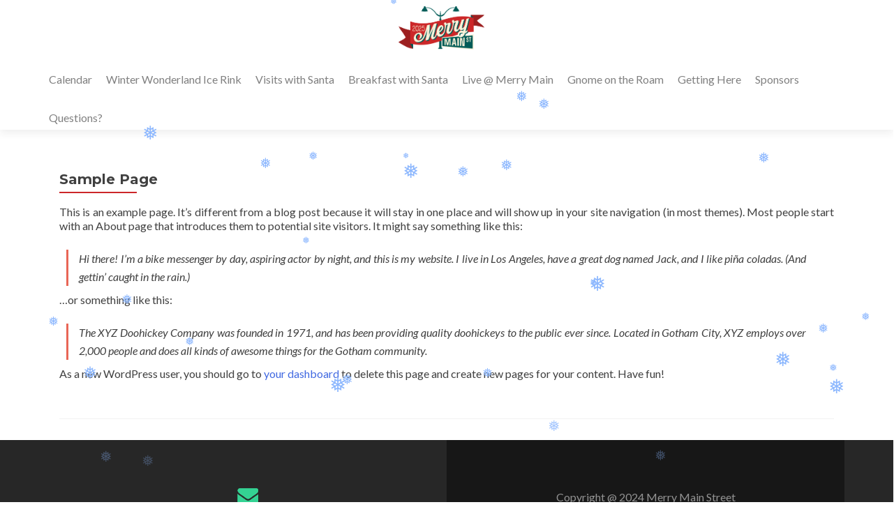

--- FILE ---
content_type: text/html; charset=UTF-8
request_url: https://merrymainst.com/sample-page-2/
body_size: 7690
content:
<!DOCTYPE html>

<html lang="en-US">

<head>


<meta charset="UTF-8">

<meta name="viewport" content="width=device-width, initial-scale=1">

<link rel="profile" href="http://gmpg.org/xfn/11">

<link rel="pingback" href="https://merrymainst.com/xmlrpc.php">

<title>Sample Page &#8211; Merry Main Street</title>
<meta name='robots' content='max-image-preview:large' />
<link rel='dns-prefetch' href='//public.tockify.com' />
<link rel='dns-prefetch' href='//fonts.googleapis.com' />
<link rel='dns-prefetch' href='//s.w.org' />
<link rel="alternate" type="application/rss+xml" title="Merry Main Street &raquo; Feed" href="https://merrymainst.com/feed/" />
		<script type="text/javascript">
			window._wpemojiSettings = {"baseUrl":"https:\/\/s.w.org\/images\/core\/emoji\/13.1.0\/72x72\/","ext":".png","svgUrl":"https:\/\/s.w.org\/images\/core\/emoji\/13.1.0\/svg\/","svgExt":".svg","source":{"concatemoji":"https:\/\/merrymainst.com\/wp-includes\/js\/wp-emoji-release.min.js?ver=5.8.12"}};
			!function(e,a,t){var n,r,o,i=a.createElement("canvas"),p=i.getContext&&i.getContext("2d");function s(e,t){var a=String.fromCharCode;p.clearRect(0,0,i.width,i.height),p.fillText(a.apply(this,e),0,0);e=i.toDataURL();return p.clearRect(0,0,i.width,i.height),p.fillText(a.apply(this,t),0,0),e===i.toDataURL()}function c(e){var t=a.createElement("script");t.src=e,t.defer=t.type="text/javascript",a.getElementsByTagName("head")[0].appendChild(t)}for(o=Array("flag","emoji"),t.supports={everything:!0,everythingExceptFlag:!0},r=0;r<o.length;r++)t.supports[o[r]]=function(e){if(!p||!p.fillText)return!1;switch(p.textBaseline="top",p.font="600 32px Arial",e){case"flag":return s([127987,65039,8205,9895,65039],[127987,65039,8203,9895,65039])?!1:!s([55356,56826,55356,56819],[55356,56826,8203,55356,56819])&&!s([55356,57332,56128,56423,56128,56418,56128,56421,56128,56430,56128,56423,56128,56447],[55356,57332,8203,56128,56423,8203,56128,56418,8203,56128,56421,8203,56128,56430,8203,56128,56423,8203,56128,56447]);case"emoji":return!s([10084,65039,8205,55357,56613],[10084,65039,8203,55357,56613])}return!1}(o[r]),t.supports.everything=t.supports.everything&&t.supports[o[r]],"flag"!==o[r]&&(t.supports.everythingExceptFlag=t.supports.everythingExceptFlag&&t.supports[o[r]]);t.supports.everythingExceptFlag=t.supports.everythingExceptFlag&&!t.supports.flag,t.DOMReady=!1,t.readyCallback=function(){t.DOMReady=!0},t.supports.everything||(n=function(){t.readyCallback()},a.addEventListener?(a.addEventListener("DOMContentLoaded",n,!1),e.addEventListener("load",n,!1)):(e.attachEvent("onload",n),a.attachEvent("onreadystatechange",function(){"complete"===a.readyState&&t.readyCallback()})),(n=t.source||{}).concatemoji?c(n.concatemoji):n.wpemoji&&n.twemoji&&(c(n.twemoji),c(n.wpemoji)))}(window,document,window._wpemojiSettings);
		</script>
		<style type="text/css">
img.wp-smiley,
img.emoji {
	display: inline !important;
	border: none !important;
	box-shadow: none !important;
	height: 1em !important;
	width: 1em !important;
	margin: 0 .07em !important;
	vertical-align: -0.1em !important;
	background: none !important;
	padding: 0 !important;
}
</style>
	<link rel='stylesheet' id='wp-block-library-css'  href='https://merrymainst.com/wp-includes/css/dist/block-library/style.min.css?ver=5.8.12' type='text/css' media='all' />
<link rel='stylesheet' id='layerslider-css'  href='https://merrymainst.com/wp-content/plugins/LayerSlider/static/css/layerslider.css?ver=5.6.9' type='text/css' media='all' />
<link rel='stylesheet' id='ls-google-fonts-css'  href='https://fonts.googleapis.com/css?family=Lato:100,300,regular,700,900%7COpen+Sans:300%7CIndie+Flower:regular%7COswald:300,regular,700&#038;subset=latin%2Clatin-ext' type='text/css' media='all' />
<link rel='stylesheet' id='wp-snow-effect-css'  href='https://merrymainst.com/wp-content/plugins/wp-snow-effect/public/css/wp-snow-effect-public.css?ver=1.0.0' type='text/css' media='all' />
<link rel='stylesheet' id='zerif_font-css'  href='//fonts.googleapis.com/css?family=Lato%3A300%2C400%2C700%2C400italic%7CMontserrat%3A700%7CHomemade+Apple&#038;ver=5.8.12' type='text/css' media='all' />
<link rel='stylesheet' id='zerif_font_all-css'  href='//fonts.googleapis.com/css?family=Open+Sans%3A400%2C300%2C300italic%2C400italic%2C600italic%2C600%2C700%2C700italic%2C800%2C800italic&#038;ver=5.8.12' type='text/css' media='all' />
<link rel='stylesheet' id='zerif_bootstrap_style-css'  href='https://merrymainst.com/wp-content/themes/zerif-pro/css/bootstrap.min.css?ver=5.8.12' type='text/css' media='all' />
<link rel='stylesheet' id='zerif_font-awesome_style-css'  href='https://merrymainst.com/wp-content/themes/zerif-pro/assets/css/font-awesome.min.css?ver=v1' type='text/css' media='all' />
<link rel='stylesheet' id='zerif_style-css'  href='https://merrymainst.com/wp-content/themes/zerif-pro/style.css?ver=v1' type='text/css' media='all' />
<style id='zerif_style-inline-css' type='text/css'>
#zerif_58e3cffa89a58{
				background-color:rgba(255,255,255,1);
			}
			#zerif_58e3cffa89a58 .section-header h2, #zerif_58e3cffa89a58 .section-header h6{
				color:#404040;
			}
			.navbar.navbar-inverse .nav.navbar-nav a, .navbar.navbar-inverse .nav.navbar-nav > li > a, .nav.navbar-inverse .nav.navbar-nav ul.sub-menu li a,
		 .navbar.navbar-inverse .primary-menu a, .navbar.navbar-inverse .primary-menu > li > a, .nav.navbar-inverse .primary-menu ul.sub-menu li a {
			color:#808080;
		}.navbar.navbar-inverse .nav.navbar-nav a:hover, .navbar.navbar-inverse .nav.navbar-nav > li > a:hover, .nav.navbar-inverse .nav.navbar-nav ul.sub-menu li a:hover,
		 .navbar.navbar-inverse .primary-menu a:hover, .navbar.navbar-inverse .primary-menu > li > a:hover, .nav.navbar-inverse .primary-menu ul.sub-menu li a:hover {
			color:#005b57;
		}
		.screen-reader-text {
			clip: rect(1px, 1px, 1px, 1px);
			height: 1px;
			overflow: hidden;
			position: absolute !important;
			width: 1px;
		}
		
		
		.primary-menu nav{
			float:right;
		}
		.primary-menu ul{
			list-style:none;
			margin:0;
		}
		
		.primary-menu ul li {
			display: inline-block;
			position: relative;
			margin-right: 20px;
			margin-top: 20px;
			float: left;
		}
		
		.primary-menu ul li:last-child{
			margin-right:0;
		}
		
		.primary-menu ul li:hover > a, .primary-menu ul li a:focus {
			color: #e96656;
		}
		
		.primary-menu ul li a {
			text-decoration:none;
			display: block;
			color: #404040;;
			line-height: 35px;
		}
		
		.primary-menu ul li:hover > .sub-menu {
			left: 0;
			margin: 0;
		}
		
		.primary-menu ul ul li:hover > .sub-menu {
			left: 200px;
			top: 0;
		}
		
		.sub-menu{
			position: absolute;
			left: -9999px;
		    top: 100%;
		    background: #fff;
		    width: 200px;
		    box-shadow: 3px 3px 2px rgba(50, 50, 50, 0.08);
		    z-index: 9999;
		}
		
		.primary-menu ul.sub-menu li{
			display:block;
			width: 100%;
			float: none;
		    position: relative;
		    list-style: none;
		    padding: 10px;
			margin:0;
		}
		
		.primary-menu ul.sub-menu li a{
			display: block;
			line-height: initial;
		}
		
	
		
		.primary-menu .menu li.acc-focus > .sub-menu {
			left: 0;
			margin: 0;
		}
		
		@media (min-width: 768px){
			.primary-menu .menu ul li.acc-focus > .sub-menu {
			    left: 200px;
			    top: 0;
			}
			
			.children li.acc-focus .children{
				left: 200px;
				top: 0;
			}
		}
		
		.acc-focus > .children{
			left: 0;
			margin: 0;
		}
		
		
		
		
		
		.skip-link {
		    display: inline-block;
		    position: absolute;
		    top: 1em;
		    left: 0.5em;
		    overflow: hidden;
		    width: 1px;
		    height: 1px;
		    clip: rect(0, 0, 0, 0);
		}
		
		.skip-link:focus {
		    width: auto;
		    height: auto;
		    clip: auto;
		    z-index: 9999;
		    padding: 10px;
		    border: 1px solid;
		    background-color:#EFEFEF;
		    color:#176BA1;
		    text-decoration:none;
		    font-weight:bold;
		}
		
		@media (min-width: 768px){
			.primary-menu{
				display:block!important;
			}
		}
		@media (max-width: 767px) {
			.primary-menu{
				display:none;
			}
			
			.primary-menu ul li {
				width:100%;
			    border-bottom: 1px solid #EDEDED;
			    position: relative;
			    margin: 8px 0 0 0;
			    padding: 0 0 8px 0;
			}
			.navbar.navbar-inverse .primary-menu ul.sub-menu li a {
				width: 100%;
				float: left;
				padding: 8px 25px 8px 0;
			}
			
			.primary-menu nav {
				float:none;
				padding-right: 15px;
			    padding-left: 15px;
			}
			
			.sub-menu {
			    position: relative;
			    display: none;
			    width: 100%;
			    box-shadow:none;
			    z-index: initial;
			    right:0;
			}
			
			.primary-menu ul.sub-menu li:last-child{
				border-bottom:none;
			}
			
			.dropdown-toggle:focus{
				background-color:#D44141;`
			}
		}
		
</style>
<!--[if lt IE 9]>
<link rel='stylesheet' id='zerif_ie_style-css'  href='https://merrymainst.com/wp-content/themes/zerif-pro/css/ie.css?ver=v1' type='text/css' media='all' />
<![endif]-->
<script type='text/javascript' src='https://merrymainst.com/wp-content/plugins/LayerSlider/static/js/greensock.js?ver=1.11.8' id='greensock-js'></script>
<script type='text/javascript' src='https://merrymainst.com/wp-includes/js/jquery/jquery.min.js?ver=3.6.0' id='jquery-core-js'></script>
<script type='text/javascript' src='https://merrymainst.com/wp-includes/js/jquery/jquery-migrate.min.js?ver=3.3.2' id='jquery-migrate-js'></script>
<script type='text/javascript' id='layerslider-js-extra'>
/* <![CDATA[ */
var LS_Meta = {"v":"5.6.9"};
/* ]]> */
</script>
<script type='text/javascript' src='https://merrymainst.com/wp-content/plugins/LayerSlider/static/js/layerslider.kreaturamedia.jquery.js?ver=5.6.9' id='layerslider-js'></script>
<script type='text/javascript' src='https://merrymainst.com/wp-content/plugins/LayerSlider/static/js/layerslider.transitions.js?ver=5.6.9' id='layerslider-transitions-js'></script>
<!--[if lt IE 9]>
<script type='text/javascript' src='https://merrymainst.com/wp-content/themes/zerif-pro/js/html5.js?ver=5.8.12' id='zerif_html5-js'></script>
<![endif]-->
<script></script><meta name="generator" content="Powered by LayerSlider 5.6.9 - Multi-Purpose, Responsive, Parallax, Mobile-Friendly Slider Plugin for WordPress." />
<!-- LayerSlider updates and docs at: https://kreaturamedia.com/layerslider-responsive-wordpress-slider-plugin/ -->
<link rel="https://api.w.org/" href="https://merrymainst.com/wp-json/" /><link rel="alternate" type="application/json" href="https://merrymainst.com/wp-json/wp/v2/pages/1164" /><link rel="EditURI" type="application/rsd+xml" title="RSD" href="https://merrymainst.com/xmlrpc.php?rsd" />
<link rel="wlwmanifest" type="application/wlwmanifest+xml" href="https://merrymainst.com/wp-includes/wlwmanifest.xml" /> 
<meta name="generator" content="WordPress 5.8.12" />
<link rel="canonical" href="https://merrymainst.com/sample-page-2/" />
<link rel='shortlink' href='https://merrymainst.com/?p=1164' />
<link rel="alternate" type="application/json+oembed" href="https://merrymainst.com/wp-json/oembed/1.0/embed?url=https%3A%2F%2Fmerrymainst.com%2Fsample-page-2%2F" />
<link rel="alternate" type="text/xml+oembed" href="https://merrymainst.com/wp-json/oembed/1.0/embed?url=https%3A%2F%2Fmerrymainst.com%2Fsample-page-2%2F&#038;format=xml" />

<!-- Goolytics - Simple Google Analytics Begin -->
<script async src="//www.googletagmanager.com/gtag/js?id=G-BMF0C5MMJH"></script>
<script>window.dataLayer = window.dataLayer || [];
function gtag(){dataLayer.push(arguments);}
gtag('js', new Date());

gtag('config', 'G-BMF0C5MMJH');
</script>
<!-- Goolytics - Simple Google Analytics End -->

<meta name="generator" content="Powered by WPBakery Page Builder - drag and drop page builder for WordPress."/>
<style type="text/css" id="custom-background-css">
body.custom-background { background-image: url("https://merrymainst.com/wp-content/uploads/2022/09/Header-no-sponsor.jpg"); background-position: left top; background-size: contain; background-repeat: no-repeat; background-attachment: fixed; }
</style>
	<link rel="icon" href="https://merrymainst.com/wp-content/uploads/2017/04/cropped-Merry-Main-no-tag-e1502719723912-1-32x32.png" sizes="32x32" />
<link rel="icon" href="https://merrymainst.com/wp-content/uploads/2017/04/cropped-Merry-Main-no-tag-e1502719723912-1-192x192.png" sizes="192x192" />
<link rel="apple-touch-icon" href="https://merrymainst.com/wp-content/uploads/2017/04/cropped-Merry-Main-no-tag-e1502719723912-1-180x180.png" />
<meta name="msapplication-TileImage" content="https://merrymainst.com/wp-content/uploads/2017/04/cropped-Merry-Main-no-tag-e1502719723912-1-270x270.png" />
<noscript><style> .wpb_animate_when_almost_visible { opacity: 1; }</style></noscript>

</head>

		<body class="page-template-default page page-id-1164 wp-custom-logo wpb-js-composer js-comp-ver-7.9 vc_responsive" itemscope="itemscope" itemtype="http://schema.org/WebPage">
							<a class="skip-link screen-text-reader" href="#content">Skip to content</a>
				
		<!-- =========================

		   PRE LOADER

		============================== -->
		
		
		<header id="home" class="header" itemscope="itemscope" itemtype="http://schema.org/WPHeader">

			
			<div id="main-nav" class="navbar navbar-inverse bs-docs-nav">

				<div class="container">

					<div class="navbar-header responsive-logo">

						<button class="navbar-toggle collapsed" type="button" data-toggle="collapse" data-target=".bs-navbar-collapse">

						<span class="screen-reader-text">Menu</span>

						<span class="icon-bar"></span>

						<span class="icon-bar"></span>

						<span class="icon-bar"></span>

						</button>



						
						<div class="navbar-brand">

							
								<a href="https://merrymainst.com/ ">

									<img src="https://merrymainst.com/wp-content/uploads/2025/08/Merry-Main-St-2025.png" alt="Merry Main Street">
								</a>

								
						</div> <!-- /.navbar-brand -->

					</div> <!-- /.navbar-header -->

											<div class='primary-menu'>
								<nav aria-label='Primary Menu '>
		<h3 class="screen-reader-text">Primary Menu</h3>
		<div class="menu-merry-main-container"><ul id="menu-merry-main" class="menu"><li id="menu-item-59" class="menu-item menu-item-type-post_type menu-item-object-page menu-item-59"><a href="https://merrymainst.com/calendar/">Calendar</a></li>
<li id="menu-item-219" class="menu-item menu-item-type-post_type menu-item-object-page menu-item-219"><a href="https://merrymainst.com/icerink/">Winter Wonderland Ice Rink</a></li>
<li id="menu-item-2384" class="menu-item menu-item-type-post_type menu-item-object-page menu-item-2384"><a href="https://merrymainst.com/visits-santa/">Visits with Santa</a></li>
<li id="menu-item-2380" class="menu-item menu-item-type-post_type menu-item-object-page menu-item-2380"><a href="https://merrymainst.com/breakfast-santa/">Breakfast with Santa</a></li>
<li id="menu-item-2327" class="menu-item menu-item-type-post_type menu-item-object-page menu-item-2327"><a href="https://merrymainst.com/live-merry-main/">Live @ Merry Main</a></li>
<li id="menu-item-1924" class="menu-item menu-item-type-post_type menu-item-object-page menu-item-1924"><a href="https://merrymainst.com/gnome-on-the-roam/">Gnome on the Roam</a></li>
<li id="menu-item-122" class="menu-item menu-item-type-post_type menu-item-object-page menu-item-122"><a href="https://merrymainst.com/getting-here/">Getting Here</a></li>
<li id="menu-item-1829" class="menu-item menu-item-type-post_type menu-item-object-page menu-item-1829"><a href="https://merrymainst.com/sponsors/">Sponsors</a></li>
<li id="menu-item-119" class="menu-item menu-item-type-custom menu-item-object-custom menu-item-119"><a href="https://us.openforms.com/Form/7dd36a4a-a7ed-4ba0-b311-e09557a11e31">Questions?</a></li>
</ul></div>	</nav>
							</div>
						



				</div>

			</div>
						<!-- / END TOP BAR -->
	<div class="clear"></div>
</header> <!-- / END HOME SECTION  -->
	
<div id="content" class="site-content">
	<div class="container">
				<div class="content-left-wrap col-md-12">	
				<div id="primary" class="content-area">
			<main itemscope itemtype="http://schema.org/WebPageElement" itemprop="mainContentOfPage" id="main" class="site-main">
				


<article id="post-1164" class="post-1164 page type-page status-publish hentry">

	<header class="entry-header">

		<span class="date updated published">November 26, 2017</span>
		<span class="vcard author byline"><a href="https://merrymainst.com/author/admin/" class="fn">admin</a></span>
	
		<h1 class="entry-title" itemprop="headline">Sample Page</h1>		
	</header><!-- .entry-header -->

	
	<div class="entry-content" itemprop="text">

		<p>This is an example page. It&#8217;s different from a blog post because it will stay in one place and will show up in your site navigation (in most themes). Most people start with an About page that introduces them to potential site visitors. It might say something like this:</p>
<blockquote><p>Hi there! I&#8217;m a bike messenger by day, aspiring actor by night, and this is my website. I live in Los Angeles, have a great dog named Jack, and I like pi&#241;a coladas. (And gettin&#8217; caught in the rain.)</p></blockquote>
<p>&#8230;or something like this:</p>
<blockquote><p>The XYZ Doohickey Company was founded in 1971, and has been providing quality doohickeys to the public ever since. Located in Gotham City, XYZ employs over 2,000 people and does all kinds of awesome things for the Gotham community.</p></blockquote>
<p>As a new WordPress user, you should go to <a href="https://demo.themefreesia.com/storexmas/wp-admin/">your dashboard</a> to delete this page and create new pages for your content. Have fun!</p>

		
	</div><!-- .entry-content -->

	
</article><!-- #post-## -->			</main><!-- #main -->
		</div><!-- #primary -->
		</div>	</div><!-- .container -->
</div><!-- .site-content -->


<footer id="footer" itemscope="itemscope" itemtype="http://schema.org/WPFooter">

	
<div class="container">
	
	

	<div class="footer-box-wrap">
		<div class="col-md-6 footer-box two-cell company-details"><div class="icon-top green-text"><img src="https://merrymainst.com/wp-content/themes/zerif-pro/images/envelope4-green.png" alt="" /></div><div class="zerif-footer-email"><a href="mailto:merrymainst@mesaaz.gov">merrymainst@mesaaz.gov</a></div></div>			<div class="col-md-6 footer-box two-cell copyright">
									<p id="zerif-copyright">
						Copyright @ 2024 Merry Main Street					</p>
								</div>
				</div>

	</div> <!-- / END CONTAINER -->

</footer> <!-- / END FOOOTER  -->


 <style type="text/css">	.site-content { background: #fff } .navbar, .navbar-inverse .navbar-nav ul.sub-menu { background: #fff; }	.entry-title, .entry-title a, .widget-title, .widget-title a, .page-header .page-title, .comments-title, h1.page-title { color: #404040 !important}	.widget .widget-title:before, .entry-title:before, .page-header .page-title:before, .entry-title:after, ul.nav > li.current_page_item > a:before, .nav > li.current-menu-item > a:before, h1.page-title:before, .navbar.navbar-inverse .primary-menu ul li.current-menu-item > a:before, ul.nav > li > a.nav-active:before, .navbar.navbar-inverse .primary-menu ul > li.current > a:before { background: #cc2729 !important; }	body, button, input, select, textarea, .widget p, .widget .textwidget, .woocommerce .product h3, .woocommerce .product span.amount, .woocommerce-page .woocommerce .product-name a { color: #404040 }	.widget li a, .widget a, article .entry-meta a, .entry-footer a { color: #808080; }	.header-content-wrap { background: rgba(63,63,63,0.5)}	.big-title-container .intro-text { color: #fff}	.big-title-container .red-btn { background: #e96656}	.big-title-container .red-btn:hover { background: #cb4332}	.big-title-container .buttons .red-btn { color: #fff !important }	.big-title-container .green-btn { background: #20AA73}	.big-title-container .green-btn:hover { background: #069059}	.big-title-container .buttons .green-btn { color:  !important }	.big-title-container .red-btn:hover { color: #fff !important }	.big-title-container .green-btn:hover { color: #fff !important }	.focus { background: rgba(255, 255, 255, 1) }	.focus .section-header h2{ color: #404040 }	.focus .section-header h6{ color: #404040 }	.focus .focus-box h5{ color: #404040 }	.focus .focus-box p{ color: #404040 }	#focus span:nth-child(4n+1) .focus-box .service-icon:hover { border: 10px solid #005b56 }	#focus span:nth-child(4n+1) .focus-box .red-border-bottom:before{ background: #005b56 }	#focus span:nth-child(4n+2) .focus-box .service-icon:hover { border: 10px solid #005b56 }	#focus span:nth-child(4n+2) .focus-box .red-border-bottom:before { background: #005b56 }	#focus span:nth-child(4n+3) .focus-box .service-icon:hover { border: 10px solid #005b56 }	#focus span:nth-child(4n+3) .focus-box .red-border-bottom:before { background: #005b56 }	#focus span:nth-child(4n+4) .focus-box .service-icon:hover { border: 10px solid #005b56 }	#focus span:nth-child(4n+4) .focus-box .red-border-bottom:before { background: #005b56 }	.works { background: rgba(255, 255, 255, 1) }	.works .section-header h2 { color: #404040 }	.works .section-header h6 { color: #404040 }	.works .white-text { color: #fff }.works .red-border-bottom:before { background: #e96656 !important; }	.about-us, .about-us .our-clients .section-footer-title { background: #ffffff }	.about-us { color: #0a0a0a }	.about-us p{ color: #0a0a0a }	.about-us .section-header h2, .about-us .section-header h6 { color: #0a0a0a }.about-us	.skills input { color: #0a0a0a !important; }.about-us .our-clients .section-footer-title { color: #0a0a0a !important; }	.our-team { background: rgba(255, 255, 255, 1) }	.our-team .section-header h2, .our-team .member-details h5, .our-team .member-details h5 a, .our-team .section-header h6, .our-team .member-details .position { color: #404040 }	.our-team .team-member:hover .details { color: #fff }	.our-team .team-member .social-icons ul li a:hover { color: #000000 }	.our-team .team-member .social-icons ul li a { color: #808080 }.team-member:hover .details { background: #333 !important; }	.our-team .row > span:nth-child(4n+1) .red-border-bottom:before { background: #cc2729 }	.our-team .row > span:nth-child(4n+2) .red-border-bottom:before { background: #005b57 }	.our-team .row > span:nth-child(4n+3) .red-border-bottom:before { background: #cc2729 }	.our-team .row > span:nth-child(4n+4) .red-border-bottom:before { background: #005b57 }	.testimonial { background: rgba(219, 191, 86, 1) }	.testimonial .section-header h2, .testimonial .section-header h6 { color: #fff }	.testimonial .feedback-box .message { color: #909090 }	.testimonial .feedback-box .client-info .client-name { color: #909090 }	.testimonial .feedback-box .quote { color: #e96656 }	#client-feedbacks .feedback-box { background: #FFFFFF; }	.separator-one { background: rgba(52, 210, 147, 0.8) }	.separator-one h3 { color: #fff !important; }	.separator-one .green-btn { background: #20AA73 }	.separator-one .green-btn:hover { background: #14a168 }	.separator-one .green-btn { color: #fff !important; }	.separator-one .green-btn:hover { color: #fff !important; }	.purchase-now { background: rgba(233, 102, 86, 1) }	.purchase-now h3 { color: #fff }	.purchase-now .red-btn { background: #db5a4a !important }	.purchase-now .red-btn:hover { background: #bf3928 !important }	.purchase-now .red-btn { color: #fff !important; }	.purchase-now .red-btn:hover { color: #fff !important; }	.contact-us { background: rgba(0, 0, 0, 0.5) }	.contact-us .section-header h2, .contact-us .section-header h6 { color: #fff }	.contact-us button { background: #e96656 }	.contact-us button:hover { background: #cb4332 !important; box-shadow: none; }	.contact-us button, .pirate_forms .pirate-forms-submit-button { color: #fff !important; }	.contact-us button:hover, .pirate_forms .pirate-forms-submit-button:hover { color: #fff !important; }	.packages .section-header h2, .packages .section-header h6 { color: #fff}	.packages .package-header h5,.best-value .package-header h4,.best-value .package-header .meta-text { color: #fff}	.packages .package ul li, .packages .price .price-meta { color: #808080}	.packages .package .custom-button { color: #fff !important; }	.packages .dark-bg { background: #404040; }	.packages .price h4 { color: #fff; }	.packages { background: rgba(0, 0, 0, 0.5) }	#latestnews { background: rgba(255, 255, 255, 1) }	#latestnews .section-header h2 { color: #404040 }	#latestnews .section-header h6 { color: #808080 }	#latestnews #carousel-homepage-latestnews .carousel-inner .item .latestnews-title a { color: #404040}	#latestnews #carousel-homepage-latestnews .item .latestnews-box:nth-child(4n+1) .latestnews-title a:before { background: #e96656}	#latestnews #carousel-homepage-latestnews .item .latestnews-box:nth-child(4n+2) .latestnews-title a:before { background: #34d293}	#latestnews #carousel-homepage-latestnews .item .latestnews-box:nth-child(4n+3) .latestnews-title a:before { background: #3ab0e2}	#latestnews #carousel-homepage-latestnews .item .latestnews-box:nth-child(4n+4) .latestnews-title a:before { background: #f7d861}	#latestnews .latesnews-content p, .latesnews-content { color: #909090} section#subscribe { background: rgba(0, 0, 0, 0.5) !important; } section#subscribe h3, .newsletter .sub-heading, .newsletter label { color: #fff !important; } section#subscribe input[type="submit"] { color: #fff !important; } section#subscribe input[type="submit"] { background: #e96656 !important; } section#subscribe input[type="submit"]:hover { background: #cb4332 !important; }	#footer { background: #272727 }	.copyright { background: #171717 }	#footer .company-details, #footer .company-details a, #footer .footer-widget p, #footer .footer-widget a { color: #939393 !important; }	#footer .social li a { color: #939393 }	#footer .social li a:hover { color: #cc2729 }	#footer .company-details:hover, #footer .company-details a:hover, #footer .footer-widget a:hover { color: #cc2729 !important; }	#footer .footer-widget h1 { color: #fff !important; }	#footer .footer-widget h1:before { background: #cc2729 !important; }	.comment-form #submit, .comment-reply-link,.woocommerce .add_to_cart_button, .woocommerce .checkout-button, .woocommerce .single_add_to_cart_button, .woocommerce #place_order, .edd-submit.button, .page button, .post button, .woocommerce-page .woocommerce input[type="submit"], .woocommerce-page #content input.button, .woocommerce input.button.alt, .woocommerce-page #content input.button.alt, .woocommerce-page input.button.alt, .woocommerce-page .products a.button { background: #005b57 !important; }	.comment-form #submit:hover, .comment-reply-link:hover, .woocommerce .add_to_cart_button:hover, .woocommerce .checkout-button:hover, .woocommerce  .single_add_to_cart_button:hover, .woocommerce #place_order:hover, .edd-submit.button:hover, .page button:hover, .post button:hover, .woocommerce-page .woocommerce input[type="submit"]:hover, .woocommerce-page #content input.button:hover, .woocommerce input.button.alt:hover, .woocommerce-page #content input.button.alt:hover, .woocommerce-page input.button.alt:hover, .woocommerce-page .products a.button:hover { background: #cb4332 !important; box-shadow: none; }	.comment-form #submit, .comment-reply-link, .woocommerce .add_to_cart_button, .woocommerce .checkout-button, .woocommerce .single_add_to_cart_button, .woocommerce #place_order, .edd-submit.button span, .page button, .post button, .woocommerce-page .woocommerce input[type="submit"], .woocommerce-page #content input.button, .woocommerce input.button.alt, .woocommerce-page #content input.button.alt, .woocommerce-page input.button.alt, .woocommerce .button { color: #fff !important }</style><script type='text/javascript' id='pirate-forms-custom-spam-js-extra'>
/* <![CDATA[ */
var pf = {"spam":{"label":"I'm human!","value":"0af664aa66"}};
/* ]]> */
</script>
<script type='text/javascript' src='https://merrymainst.com/wp-content/plugins/pirate-forms/public/js/custom-spam.js?ver=2.4.4' id='pirate-forms-custom-spam-js'></script>
<script type='text/javascript' src='https://public.tockify.com/browser/embed.js' id='tockify-js'></script>
<script type='text/javascript' src='https://merrymainst.com/wp-content/plugins/wp-snow-effect/public/js/jsnow.js?ver=1.5' id='jsnow-js'></script>
<script type='text/javascript' id='wp-snow-effect-js-extra'>
/* <![CDATA[ */
var snoweffect = {"show":"1","flakes_num":"30","falling_speed_min":"1","falling_speed_max":"3","flake_max_size":"20","flake_min_size":"10","vertical_size":"800","flake_color":"#8cb7fe","flake_zindex":"100000","flake_type":"#10053","fade_away":"1"};
/* ]]> */
</script>
<script type='text/javascript' src='https://merrymainst.com/wp-content/plugins/wp-snow-effect/public/js/wp-snow-effect-public.js?ver=1.0.0' id='wp-snow-effect-js'></script>
<script type='text/javascript' src='https://merrymainst.com/wp-content/themes/zerif-pro/js/bootstrap.min.js?ver=20120206' id='zerif_bootstrap_script-js'></script>
<script type='text/javascript' src='https://merrymainst.com/wp-content/themes/zerif-pro/js/scrollReveal.min.js?ver=20120206' id='zerif_scrollReveal_script-js'></script>
<script type='text/javascript' src='https://merrymainst.com/wp-content/themes/zerif-pro/js/zerif.js?ver=20120206' id='zerif_script-js'></script>
<script type='text/javascript' src='https://merrymainst.com/wp-content/themes/zerif-pro/js/skiplink-fix.js?ver=5.8.12' id='theme_skiplink-fix-js'></script>
<script type='text/javascript' src='https://merrymainst.com/wp-includes/js/wp-embed.min.js?ver=5.8.12' id='wp-embed-js'></script>
<script></script>
</body>

</html>

--- FILE ---
content_type: application/javascript
request_url: https://merrymainst.com/wp-content/themes/zerif-pro/js/zerif.js?ver=20120206
body_size: 6879
content:
/* LOADER */
jQuery(document).ready(function(){

	var zerif_frame = jQuery('iframe.zerif_google_map');
	var zerif_frameSrc = new Array();

    if( zerif_frame.length ){
		jQuery.each( zerif_frame, function(i, f){
			zerif_frameSrc[i] = jQuery(f).attr('src');
            /*remove the src attribute so window will ignore these iframes*/
            jQuery(f).attr('src', '');
        }); 
	}
	
	function zerif_display_iframe_map() {
		if( zerif_frame.length ){
			jQuery.each( zerif_frame, function(a, x){
				/*put the src attribute value back*/
				jQuery(x).attr('src', zerif_frameSrc[a]);
			});
		}	
	}
	
	jQuery(".status").fadeOut();
	jQuery(".preloader").delay(1000).fadeOut("slow");
	setTimeout(zerif_display_iframe_map, 500);

    var modalClick, iframe, video;
    jQuery( '.zerif-with-modal' ).click( function() {
        modalClick = jQuery( this );
        jQuery( 'html' ).css( 'overflow', 'hidden' );
        modalClick.parent().find( '.zerif-modal-wrap' ).css( 'display', 'block' );
        if( modalClick.parent().find( '.zerif-modal-wrap iframe' ).length > 0 ) {
            iframe = modalClick.parent().find('.zerif-modal-wrap iframe');
        } else {
            iframe = undefined;
        }
        if( modalClick.parent().find( '.zerif-modal-wrap video' ).length > 0 ) {
            video = modalClick.parent().find('.zerif-modal-wrap video' );
        } else {
            video = undefined;
        }
        if( iframe != undefined && iframe.attr( 'src' ) == '' ) {
            iframe.attr('src', iframe.attr('data-src'));
        }
    } );

    jQuery( '.zerif-close-modal, .zerif-close-modal-button' ).click( function() {
        jQuery( 'html' ).css( 'overflow-y', 'scroll' );
        jQuery( '.zerif-modal-wrap' ).css( 'display', 'none' );
        if( video != undefined ) {
            video.get(0).stop();
            video.get(0).currentTime = 0;
        }
        if( iframe != undefined ) {
            iframe.attr('data-src', iframe.attr('src')).attr('src', '');
        }
    } );


});

/** BACKGROUND SLIDER ***/
jQuery(document).ready(function(){
	if ( jQuery('.fadein-slider .slide-item').length > 1 ) {
		jQuery('.fadein-slider .slide-item:gt(0)').hide();
		setInterval(function(){
			jQuery('.fadein-slider :first-child').fadeOut(2000).next('.slide-item').fadeIn(2000).end().appendTo('.fadein-slider');
		}, 10000);
	}
});


/* RESPONSIVE BACKGROUND ON MOBILE */
var portraitViewInit = 0, // Initial viewport orientation: Default Landscape
    resize = false;
jQuery( document ).ready( zerif_bg_responsive );
jQuery( window ).resize( zerif_bg_responsive );
function zerif_bg_responsive() {
  if( jQuery( '#mobile-bg-responsive' ).length > 0 && jQuery( 'body.custom-background' ).length > 0 && isMobile.any() ) {
    // There is background image
    var windowWidth   = window.innerWidth;
    var windowHeight  = window.innerHeight;
    // Check if orientation is Portrait or Landscape: Default is Landscape
    portraitView = 0;
    if( windowHeight >= windowWidth ) {
      portraitView = 1;
    }
    if( isMobile.iOS() ) {
      windowHeight+=100;
    }
    if( portraitViewInit != portraitView ) {
      var bgHelper = jQuery( '.zerif-mobile-bg-helper-bg' );
      if( !resize ) {
        var imgURL = jQuery( 'body.custom-background' ).css( 'background-image' );
        jQuery( '.zerif-mobile-bg-helper-bg-inside' ).css( { 
          'background-image': imgURL,
        } ).addClass( 'zerif-mobile-h-inside' );
        jQuery( '.zerif-mobile-bg-helper-wrap-all' ).addClass( 'zerif-mobile-h-all' );
        jQuery( '.zerif-mobile-bg-helper-content' ).addClass( 'zerif-mobile-h-content' );
        bgHelper.css( {
          'width':      windowWidth,
          'height':     windowHeight
        } ).addClass( 'zerif-mobile-h-bg' );
        portraitViewInit = portraitView;
        resize = true;
      } else {
        // Resize window
        bgHelper.css( {
          'width':      windowWidth,
          'height':     windowHeight
        } );
        portraitViewInit = portraitView;
      }
    }
  }
}


/*** DROPDOWN FOR MOBILE MENU */
var zerif_callback_mobile_dropdown = function () {

  if( jQuery( '.wr-megamenu-container' ).length <= 0 && jQuery( '.mega-menu-wrap' ).length <= 0 ) {
    var navLi = jQuery('#site-navigation li');
    navLi.each(function(){
        if ( jQuery(this).find('ul').length > 0 && !jQuery(this).hasClass('has_children') ){
            jQuery(this).addClass('has_children');
            jQuery(this).find('a').first().after('<p class="dropdownmenu"></p>');
        }
    });
    jQuery('.dropdownmenu').click(function(){
        if( jQuery(this).parent('li').hasClass('this-open') ){
            jQuery(this).parent('li').removeClass('this-open');
        }else{
            jQuery(this).parent('li').addClass('this-open');
        }
    });

    navLi.find('a').click(function(){
        jQuery('#site-navigation').parent().find('.navbar-toggle').addClass('collapsed');
        jQuery('#site-navigation').parent().find('.collapse').removeClass('in');
    });
  }

};
jQuery(document).ready(zerif_callback_mobile_dropdown);


/* show/hide reCaptcha */
jQuery(document).ready(function() {

  var thisOpen = false;
  jQuery('.contact-form .form-control').each(function(){
    if ( (typeof jQuery(this).val() != 'undefined') && (jQuery(this).val().length > 0) ){
      thisOpen = true;
      jQuery('.zerif-g-recaptcha').css('display','block').delay(1000).css('opacity','1');
      return false;
    }
  });
  if ( thisOpen == false && (typeof jQuery('.contact-form textarea').val() != 'undefined') && (jQuery('.contact-form textarea').val().length > 0) ) {
    thisOpen = true;
    jQuery('.zerif-g-recaptcha').css('display','block').delay(1000).css('opacity','1');
  }
  jQuery('.contact-form input, .contact-form textarea').focus(function(){
    if ( !jQuery('.zerif-g-recaptcha').hasClass('recaptcha-display') ) {
        jQuery('.zerif-g-recaptcha').css('display','block').delay(1000).css('opacity','1');
    }
  });

});

/* Bootstrap Fix */
if (navigator.userAgent.match(/IEMobile\/10\.0/)) {
	
	var msViewportStyle = document.createElement('style')

	msViewportStyle.appendChild(

		document.createTextNode(

			'@-ms-viewport{width:auto!important}'

		)

	)

	document.querySelector('head').appendChild(msViewportStyle);

}

jQuery(document).ready(function() {
	
	/* PARALLAX */
	var jQuerywindow = jQuery(window);

	jQuery('div[data-type="background"], header[data-type="background"], section[data-type="background"]').each(function(){

		var jQuerybgobj = jQuery(this);

		jQuery(window).scroll(function() {

			var yPos = -(jQuerywindow.scrollTop() / jQuerybgobj.data('speed'));

			var coords = '50% '+ yPos + 'px';

			jQuerybgobj.css({ 

				backgroundPosition: coords 

			});

		});

	});
	
});


/*=================================
===  SMOOTH SCROLL             ====
=================================== */

jQuery(document).ready(function(){
  jQuery('#site-navigation a[href*="#"]:not([href="#"]), .navbar.navbar-inverse .primary-menu a[href*="#"]:not([href="#"]), header.header a[href*="#"]:not([href="#"])').bind('click',function () {
    var headerHeight;
    var hash    = this.hash;
    var idName  = hash.substring(1);    // get id name
    var alink   = this;                 // this button pressed
    // check if there is a section that had same id as the button pressed
    if ( jQuery('section [id*=' + idName + ']').length > 0 && jQuery(window).width() >= 751 ){
      jQuery('#site-navigation .current, .navbar.navbar-inverse .primary-menu .current').removeClass('current');
      jQuery(alink).parent('li').addClass('current');
    }else{
      jQuery('#site-navigation .current, .navbar.navbar-inverse .primary-menu .current').removeClass('current');
    }
    if ( jQuery(window).width() >= 751 ) {
      headerHeight = jQuery('#main-nav').height();
    } else {
      headerHeight = 0;
    }
    if (location.pathname.replace(/^\//,'') == this.pathname.replace(/^\//,'') && location.hostname == this.hostname) {
      var target = jQuery(this.hash);
      target = target.length ? target : jQuery('[name=' + this.hash.slice(1) +']');
      if (target.length) {
        jQuery('html,body').animate({
          scrollTop: target.offset().top - headerHeight + 5
        }, 1200);
        return false;
      }
    }
  });
});

jQuery(document).ready(function(){
    var headerHeight;
    jQuery('#site-navigation .current, .navbar.navbar-inverse .primary-menu .current').removeClass('current');
    jQuery('#site-navigation a[href$="' + window.location.hash + '"], .navbar.navbar-inverse .primary-menu a[href$="' + window.location.hash + '"]').parent('li').addClass('current');
    if ( jQuery(window).width() >= 751 ) {
      headerHeight = jQuery('#main-nav').height();
    } else {
      headerHeight = 0;
    }
    if (location.pathname.replace(/^\//,'') == window.location.pathname.replace(/^\//,'') && location.hostname == window.location.hostname) {
      var target = jQuery(window.location.hash);
      if (target.length) {
        jQuery('html,body').animate({
          scrollTop: target.offset().top - headerHeight + 5
        }, 1200);
        return false;
      }
    }
});

/* TOP NAVIGATION MENU SELECTED ITEMS */
function zerif_scrolled() {
    
      if ( jQuery(window).width() >= 751 ) {
          var zerif_scrollTop = jQuery(window).scrollTop();       // cursor position
          var headerHeight = jQuery('#main-nav').outerHeight();   // header height
          var isInOneSection = 'no';                              // used for checking if the cursor is in one section or not
          // for all sections check if the cursor is inside a section
          jQuery("section, header").each( function() {
            var thisID = '#' + jQuery(this).attr('id');           // section id
            var zerif_offset = jQuery(this).offset().top;         // distance between top and our section
            var thisHeight  = jQuery(this).outerHeight();         // section height
            var thisBegin   = zerif_offset - headerHeight;                      // where the section begins
            var thisEnd     = zerif_offset + thisHeight - headerHeight;         // where the section ends  
            // if position of the cursor is inside of the this section
            if ( zerif_scrollTop >= thisBegin && zerif_scrollTop <= thisEnd ) {
              isInOneSection = 'yes';
              jQuery('#site-navigation .current, .navbar.navbar-inverse .primary-menu .current').removeClass('current');
              jQuery('#site-navigation a[href$="' + thisID + '"], .navbar.navbar-inverse .primary-menu a[href$="' + thisID + '"]').parent('li').addClass('current');    // find the menu button with the same ID section
              return false;
            }
            if (isInOneSection == 'no') {
              jQuery('#site-navigation .current, .navbar.navbar-inverse .primary-menu .current').removeClass('current');
            }
          });
      }
}
jQuery(window).on('scroll',zerif_scrolled);



jQuery(window).load(function() {

    jQuery('header.header').css('opacity', '1');

	/* SUBSCRIBE  */
	jQuery("form :input").each(function(index, elem) {
	
		var eId = jQuery(elem).attr("class");
	
		if( (eId == "sib-email-area") || (eId == "sib-NAME-area") ) {
		
			var label = null;
			if (eId && (label = jQuery(elem).parents("form").find("label."+eId)).length == 1) {
				jQuery(elem).attr("placeholder", jQuery(label).html());
				jQuery(label).remove();
			}
		}
	});
});	


/* TOP NAVIGATION MENU SELECTED ITEMS */
jQuery(window).scroll(function(){
	
	var zerif_scrollTop = jQuery(window).scrollTop();
	var zerif_windowHeight = jQuery(window).height();
	
	jQuery("section").each( function() {
		
		var zerif_offset = jQuery(this).offset();
		
		if (zerif_scrollTop <= zerif_offset.top && (jQuery(this).height() + zerif_offset.top) < (zerif_scrollTop + zerif_windowHeight) ) {
				
			jQuery('ul.nav > li a').each( function() {
				jQuery(this).removeClass('nav-active');
			});
			
			var zerif_current_id_visible = jQuery(this).attr('id');
			
			jQuery('ul.nav > li a').each( function() {
				if( jQuery(this).attr('href') ) {
					if( jQuery(this).attr('href').indexOf(zerif_current_id_visible) >= 0 ) {
						jQuery('ul.nav > li a').each( function() {
							jQuery(this).removeClass('nav-active');
						});
						jQuery(this).addClass('nav-active');
					}
				}	
				
			});
		}
		
	});

});


/* SETS THE HEIGHT OF THE HEADER */
jQuery(window).load(function(){
  setminHeightHeader();
});
jQuery(window).resize(function() {
  setminHeightHeader();
});
function setminHeightHeader() {
  if ( jQuery('#main-nav').css('min-height') != 75 || jQuery('.header').css('min-height') != 75 ) {
    jQuery('#main-nav').css('min-height',75);
    jQuery('.header').css('min-height',75);
  }
  if ( jQuery(window).width() > 750 ) {
      var minHeight = parseInt( jQuery('#main-nav').height() );
      jQuery('#main-nav').css('min-height',minHeight);
      jQuery('.header').css('min-height',minHeight);
  }
}
/* - */


/* STICKY FOOTER */
jQuery(window).load(function(){
  fixFooterBottom();
});
jQuery(window).resize(function() {
  fixFooterBottom();
});

function fixFooterBottom(){

	var header      = jQuery('header.header');
	var footer      = jQuery('footer#footer');
	var content     = jQuery('.site-content > .container');

	content.css('min-height', '1px');

	var headerHeight  = header.outerHeight();
	var footerHeight  = footer.outerHeight();
	var contentHeight = content.outerHeight();
	var windowHeight  = jQuery(window).height();

	var totalHeight = headerHeight + footerHeight + contentHeight;

	if (totalHeight<windowHeight){
	  content.css('min-height', windowHeight - headerHeight - footerHeight );
	}else{
	  content.css('min-height','1px');
	}
}


/*** CENTERED MENU */
var zerif_callback_menu_align = function () {

	var headerWrap 		= jQuery('.header');
	var navWrap 		= jQuery('#site-navigation, .navbar.navbar-inverse .primary-menu nav');
	var logoWrap 		= jQuery('.responsive-logo');
	var containerWrap 	= jQuery('.container');
	var classToAdd		= 'menu-align-center';

	if ( headerWrap.hasClass(classToAdd) ) 
	{
        headerWrap.removeClass(classToAdd);
	}
    var logoWidth 		= logoWrap.outerWidth();
    var menuWidth 		= navWrap.outerWidth();
    var containerWidth 	= containerWrap.width();

    if ( menuWidth + logoWidth > containerWidth ) {
        headerWrap.addClass(classToAdd);
    }
    else
    {
        if ( headerWrap.hasClass(classToAdd) )
        {
            headerWrap.removeClass(classToAdd);
        }
    }
}
jQuery(window).load(zerif_callback_menu_align);
jQuery(window).resize(zerif_callback_menu_align);

var isMobile = {
    Android: function() {
        return navigator.userAgent.match(/Android/i);
    },
    BlackBerry: function() {
        return navigator.userAgent.match(/BlackBerry/i);
    },
    iOS: function() {
        return navigator.userAgent.match(/iPhone|iPad|iPod/i);
    },
    Opera: function() {
        return navigator.userAgent.match(/Opera Mini/i);
    },
    Windows: function() {
        return navigator.userAgent.match(/IEMobile/i);
    },
    any: function() {
        return (isMobile.Android() || isMobile.BlackBerry() || isMobile.iOS() || isMobile.Opera() || isMobile.Windows());
    }
};

/* Rollover on mobile devices */
if( isMobile.any() ) {

  /* Our team section */
    jQuery('.team-member').on('click', function(){
        jQuery('.team-member-open').removeClass('team-member-open');
        jQuery(this).addClass('team-member-open');
        event.stopPropagation();
    });    
    jQuery("html").click(function() {
      jQuery('.team-member-open').removeClass('team-member-open');
  });
  
  /* Portfolio section */
  jQuery(document).ready(function(){
      jQuery('.cbp-rfgrid li').prepend('<p class="cbp-rfgrid-tr"></p>');
  });
    jQuery('.cbp-rfgrid li').on('click', function(){
        if ( !jQuery(this).hasClass('cbp-rfgrid-open') ){
            jQuery('.cbp-rfgrid-tr').css('display','block');
            jQuery('.cbp-rfgrid-open').removeClass('cbp-rfgrid-open');
            
            jQuery(this).addClass('cbp-rfgrid-open');
            jQuery(this).find('.cbp-rfgrid-tr').css('display','none');
            event.stopPropagation();            
        }
    });
    jQuery("html").click(function() {
        jQuery('.cbp-rfgrid-tr').css('display','block');
        jQuery('.cbp-rfgrid-open').removeClass('cbp-rfgrid-open');
  });
    
}

/* latest news */
jQuery(window).load(function(){

  if( jQuery( '#carousel-homepage-latestnews').length > 0 && isMobile.any() ) {
    if( jQuery( '#carousel-homepage-latestnews div.item' ).length < 2 ) {
      jQuery( '#carousel-homepage-latestnews > a' ).css('display','none');
    }
    var maxheight = 0;
    jQuery( '#carousel-homepage-latestnews div.item' ).each(function(){
      if( jQuery(this).height() > maxheight ) {
        maxheight = jQuery(this).height();
      }
    });
    jQuery( '#carousel-homepage-latestnews div.item' ).height(maxheight);
  }

});


/* testimonial Masonry style */
var window_width_old;
var exist_class = false;
jQuery(document).ready(function(){
  if( jQuery('.testimonial-masonry').length>0 ){
    exist_class = true;
    window_width_old = jQuery('.container').outerWidth();
    if( window_width_old < 970 ) {
        jQuery('.testimonial-masonry').zerifgridpinterest({columns: 1,selector: '.feedback-box'});
    } else {
        jQuery('.testimonial-masonry').zerifgridpinterest({columns: 3,selector: '.feedback-box'});
    }
  }
});

jQuery(window).resize(function() {
    if( window_width_old != jQuery('.container').outerWidth() && exist_class === true ){
        window_width_old = jQuery('.container').outerWidth();
        if( window_width_old < 970 ) {
            jQuery('.testimonial-masonry').zerifgridpinterest({columns: 1,selector: '.feedback-box'});
        } else {
            jQuery('.testimonial-masonry').zerifgridpinterest({columns: 3,selector: '.feedback-box'});
        }
    }
});


(function ($, window, document, undefined) {
    var defaults = {
            columns:                3,
            selector:               'div',
            excludeParentClass:     '',
        };
    function ZerifGridPinterest(element, options) {
        this.element    = element;
        this.options    = $.extend({}, defaults, options);
        this.defaults   = defaults;
        this.init();
    }
    ZerifGridPinterest.prototype.init = function () {
        var self            = this,
            $container      = $(this.element);
            $select_options = $(this.element).children();
        self.make_magic( $container, $select_options );
    };
    ZerifGridPinterest.prototype.make_magic = function (container) {
        var self            = this;
            $container      = $(container),
            columns_height  = [],
            prefix          = 'zerif',
            unique_class    = prefix + '_grid_' + self.make_unique();
            local_class     = prefix + '_grid';
        var classname;
        var substr_index    = this.element.className.indexOf(prefix+'_grid_');
        if( substr_index>-1 ) {
            classname = this.element.className.substr( 0, this.element.className.length-unique_class.length-local_class.length-2 );
        } else {
            classname = this.element.className;
        }
        var my_id;
        if( this.element.id == '' ) {
            my_id = prefix+'_id_' + self.make_unique();
        } else {
            my_id = this.element.id;
        }
        $container.after('<div id="' + my_id + '" class="' + classname + ' ' + local_class + ' ' + unique_class + '"></div>');
        var i;
        for(i=1; i<=this.options.columns; i++){
            columns_height.push(0);
            var first_cols = '';
            var last_cols = '';
            if( i%self.options.columns == 1 ) { first_cols = prefix + '_grid_first'; }
            if( i%self.options.columns == 0 ) { first_cols = prefix + '_grid_last'; }
            $('.'+unique_class).append('<div class="' + prefix + '_grid_col_' + this.options.columns +' ' + prefix + '_grid_column_' + i +' ' + first_cols + ' ' + last_cols + '"></div>');
        }
        if( this.element.className.indexOf(local_class)<0 ){
            $container.children(this.options.selector).each(function(index){
                var min = Math.min.apply(null,columns_height);
                var this_index = columns_height.indexOf(min)+1;
                $(this).attr(prefix+'grid-attr','this-'+index).appendTo('.'+unique_class +' .' + prefix + '_grid_column_'+this_index);
                columns_height[this_index-1] = $('.'+unique_class +' .' + prefix + '_grid_column_'+this_index).height();
            });
        } else {
            var no_boxes = $container.find(this.options.selector).length;
            var i;
            for( i=0; i<no_boxes; i++ ){
                var min = Math.min.apply(null,columns_height);
                var this_index = columns_height.indexOf(min)+1;
                $('#'+this.element.id).find('['+prefix+'grid-attr="this-'+i+'"]').appendTo('.'+unique_class +' .' + prefix + '_grid_column_'+this_index);
                columns_height[this_index-1] = $('.'+unique_class +' .' + prefix + '_grid_column_'+this_index).height();
            }
        }
        $container.remove();
    }
    ZerifGridPinterest.prototype.make_unique = function () {
        var text = "";
        var possible = "ABCDEFGHIJKLMNOPQRSTUVWXYZabcdefghijklmnopqrstuvwxyz0123456789";
        for( var i=0; i<10; i++ )
            text += possible.charAt(Math.floor(Math.random() * possible.length));
        return text;
    }
    $.fn.zerifgridpinterest = function (options) {
        return this.each(function () {
            var value = '';
            if (!$.data(this, value)) {
                $.data(this, value, new ZerifGridPinterest(this, options) );
            }
        });
    }
})(jQuery);
/* Header section */
jQuery(window).load(zerif_parallax_effect);
jQuery(window).resize(zerif_parallax_effect);

function zerif_parallax_effect(){

    if( jQuery('#parallax_move').length>0 ) {
      var scene = document.getElementById('parallax_move');
      var window_width = jQuery(window).outerWidth();
      jQuery('#parallax_move').css({
        'width':            window_width + 120,
        'margin-left':      -60,
        'margin-top':       -60,
        'position':         'absolute',
      });
      var h = jQuery('header#home').outerHeight();
      jQuery('#parallax_move').children().each(function(){
        jQuery(this).css({
            'height': h+100,
        });
      });
      if( !isMobile.any() ) {
        var parallax = new Parallax(scene);
      } else {
        jQuery('#parallax_move').css({
          'z-index': '0',
        });
        jQuery('#parallax_move .layer').css({
          'position': 'absolute',
          'top': '0',
          'left': '0',
          'z-index': '1',
        });
      }
    }

}


/* Menu levels */
jQuery( document ).ready( function() {
  jQuery( '#site-navigation, .navbar.navbar-inverse .primary-menu' ).zerifsubmenuorientation();
} );
;(function ($, window) {
    var defaults = {
        // 'true'   -> if there is a big submenu all submenu will be aligned to the right
        // 'false'  -> Only big submenu will be aligned to the right
        allItems: false,
      };
    function ZerifSubmenuOrientation(element, options) {
      this.element  = element;
      this.options  = $.extend({}, defaults, options);
      this.defaults = defaults;
      this.init();
    }
    ZerifSubmenuOrientation.prototype.init = function () {
      var self            = this,
          $container      = $(this.element),
          $select_options = $(this.element).children();
      var resize_finish;
      if( self.options.allItems !== true ) {
        $(window).resize(function() {
            clearTimeout(resize_finish);
            resize_finish = setTimeout( function () {
                self.make_magic($container, $select_options);
            }, 11);
        });
      }
      self.make_magic($container, $select_options);
      if( self.options.allItems !== true ) {
        setTimeout(function() {
            $(window).resize();
        }, 500);
      }
    };
    ZerifSubmenuOrientation.prototype.make_magic = function (container, select_options) {
      var self            = this,
          $container      = $(container),
          $select_options = $(select_options);
      var itemWrap;
      if( $container[0].tagName == 'UL' ) {
        itemWrap = $container[0];
      } else {
        itemWrap = $container.find( 'ul' )[0];
      }
      var windowsWidth = window.innerWidth;
	  if( typeof itemWrap != 'undefined' ) {
		
		var itemId = '#' + itemWrap.id;
	  
		  $( itemId ).children( 'li' ).each( function() {
			if ( this.id == '' ) { return; }
			var max_deep = self.max_deep( '#'+this.id );
			var offsetLeft        = $( "#"+this.id ).offset().left;
			var submenuWidthItem  = $( "#"+this.id ).find( 'ul' ).width();
			var submenuTotalWidth = max_deep * submenuWidthItem;
			if( submenuTotalWidth > 0 && windowsWidth < offsetLeft + submenuTotalWidth ) {
			  if( self.options.allItems === true ) {
				$( '#'+itemWrap.id ).addClass( 'menu-item-open-left-all' );
				return false;
			  }
			  $( '#'+this.id ).addClass( 'menu-item-open-left' );
			} else if( $( '#'+this.id ).hasClass( 'menu-item-open-left' ) ) {
			  $( '#'+this.id ).removeClass( 'menu-item-open-left' );
			}
		  } );
	  }  
    };
    ZerifSubmenuOrientation.prototype.max_deep = function ( item ) {
      var maxDepth      = -1, 
          currentDepth  = -1;
      $( item + " li:not(:has(ul))").each(function() {
        currentDepth = $(this).parents("ul").length;
        if (currentDepth > maxDepth) {
           maxDepth = currentDepth;
        }
      });
      return maxDepth - 1;
    }
    $.fn.zerifsubmenuorientation = function (options) {
      return this.each(function () {
        var value = '';
          if (!$.data(this, value)) {
              $.data(this, value, new ZerifSubmenuOrientation(this, options) );
          }
      });
    }
})(jQuery,window);

/************************************/
/*********Accessibility Menu*********/
/************************************/
(function( $ ) { 'use strict';
    // make dropdowns functional on focus
    $( '.primary-menu' ).find( 'a' ).on( 'focus blur', function() {
        $( this ).parents( 'ul, li' ).toggleClass( 'acc-focus' );
    } );

    $(".primary-menu ul").find('.dropdownmenu').remove();


    // menu navigation with arrow keys
    $('.menu-item a').on('keydown', function(e) {

        // left key
        if(e.which === 37) {
            e.preventDefault();
            $(this).parent().prev().children('a').focus();
        }
        // right key
        else if(e.which === 39) {
            e.preventDefault();
            $(this).parent().next().children('a').focus();
        }
        // down key
        else if(e.which === 40) {
            e.preventDefault();
            if($(this).next().length){
                $(this).next().next().find('li:first-child a').first().focus();
            }
            else {
                $(this).parent().next().children('a').focus();
            }
        }
        // up key
        else if(e.which === 38) {
            e.preventDefault();
            if($(this).parent().prev().length){
                $(this).parent().prev().children('a').focus();
            }
            else {
                $(this).parents('ul').first().prev().prev().focus();
            }
        }

    });

    $('.navbar-toggle').click(function(){

        $('.primary-menu').slideToggle('slow', function() {
           $(this).toggleClass('zerif-hide-on-mobile', $(this).is(':visible'));
        });
        $(this).removeAttr('style');
    });

    if( jQuery( '.wr-megamenu-container' ).length === 0 && jQuery( '.mega-menu-wrap' ).length === 0 ) {


        $('.primary-menu ul:not(.zerif-nav-menu-callback) li.menu-item-has-children').children('a').after('<button class="dropdownmenu dropdown-toggle"><span class="screen-reader-text">Submenu</span></button>');
        $('.primary-menu ul:not(.zerif-nav-menu-callback) li.menu-item-has-children .dropdownmenu').click(function () {
            $(this).parent().find('.sub-menu').slideToggle();
        });

        $('.primary-menu ul:not(.zerif-nav-menu-callback) li.page_item_has_children').children('a').after('<button class="dropdownmenu dropdown-toggle"><span class="screen-reader-text">Submenu</span></button>');
        $('.primary-menu ul:not(.zerif-nav-menu-callback) li.page_item_has_children .dropdownmenu').click(function () {
            $(this).parent().find('.sub-menu').slideToggle();
        });

    }

} )( jQuery );


--- FILE ---
content_type: application/javascript
request_url: https://merrymainst.com/wp-content/themes/zerif-pro/js/skiplink-fix.js?ver=5.8.12
body_size: 120
content:
( function() {
    window.addEventListener("hashchange", function(event) {
        var element = document.getElementById(location.hash.substring(1));

        if (element) {
            if (!/^(?:a|select|input|button|textarea)$/i.test(element.tagName)) {
                element.tabIndex = -1;
            }

            element.focus();
        }
    }, false);
})();